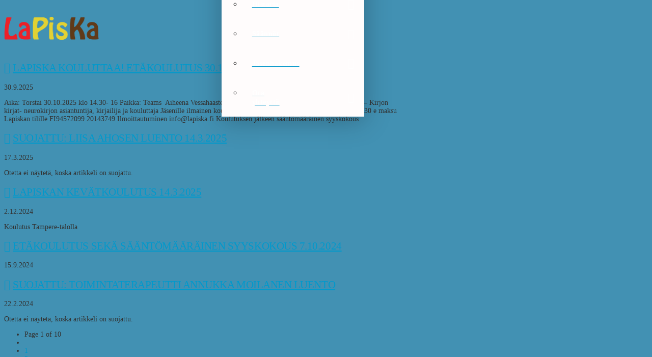

--- FILE ---
content_type: text/html; charset=UTF-8
request_url: https://lapiska.fi/ajankohtaiset/
body_size: 15022
content:
<!DOCTYPE html>

<html class="no-js" lang="fi">

<head>
	<!-- Google Tag Manager -->
<script>(function(w,d,s,l,i){w[l]=w[l]||[];w[l].push({'gtm.start':
new Date().getTime(),event:'gtm.js'});var f=d.getElementsByTagName(s)[0],
j=d.createElement(s),dl=l!='dataLayer'?'&l='+l:'';j.async=true;j.src=
'https://www.googletagmanager.com/gtm.js?id='+i+dl;f.parentNode.insertBefore(j,f);
})(window,document,'script','dataLayer','GTM-PGR6Q7L');</script>
<!-- End Google Tag Manager -->
  
<meta charset="UTF-8">
<meta name="viewport" content="width=device-width, initial-scale=1.0">
<link rel="pingback" href="https://lapiska.fi/xmlrpc.php">
<title>Blogista löydät viimeisimmät artikkelit | LaPisKa</title>
	<style>img:is([sizes="auto" i], [sizes^="auto," i]) { contain-intrinsic-size: 3000px 1500px }</style>
	
<!-- The SEO Framework tehnyt Sybre Waaijer -->
<link rel="canonical" href="https://lapiska.fi/ajankohtaiset/" />
<link rel="next" href="https://lapiska.fi/ajankohtaiset/page/2/" />
<meta name="description" content="Uusimmat artikkelit: LaPisKa…" />
<meta property="og:type" content="website" />
<meta property="og:locale" content="fi_FI" />
<meta property="og:site_name" content="LaPisKa" />
<meta property="og:title" content="Blogista löydät viimeisimmät artikkelit | LaPisKa" />
<meta property="og:description" content="Uusimmat artikkelit: LaPisKa…" />
<meta property="og:url" content="https://lapiska.fi/ajankohtaiset/" />
<meta property="og:image" content="https://lapiska.fi/wp-content/uploads/2022/03/kuva.png" />
<meta property="og:image:width" content="94" />
<meta property="og:image:height" content="164" />
<meta name="twitter:card" content="summary_large_image" />
<meta name="twitter:title" content="Blogista löydät viimeisimmät artikkelit | LaPisKa" />
<meta name="twitter:description" content="Uusimmat artikkelit: LaPisKa…" />
<meta name="twitter:image" content="https://lapiska.fi/wp-content/uploads/2022/03/kuva.png" />
<script type="application/ld+json">{"@context":"https://schema.org","@graph":[{"@type":"WebSite","@id":"https://lapiska.fi/#/schema/WebSite","url":"https://lapiska.fi/","name":"LaPisKa","description":"Lasten rakon ja suolen toimintahäiriöiden hoitajat ry","inLanguage":"fi","potentialAction":{"@type":"SearchAction","target":{"@type":"EntryPoint","urlTemplate":"https://lapiska.fi/search/{search_term_string}/"},"query-input":"required name=search_term_string"},"publisher":{"@type":"Organization","@id":"https://lapiska.fi/#/schema/Organization","name":"LaPisKa","url":"https://lapiska.fi/","logo":{"@type":"ImageObject","url":"https://lapiska.fi/wp-content/uploads/2022/03/kuva.png","contentUrl":"https://lapiska.fi/wp-content/uploads/2022/03/kuva.png","width":94,"height":164}}},{"@type":"CollectionPage","@id":"https://lapiska.fi/ajankohtaiset/","url":"https://lapiska.fi/ajankohtaiset/","name":"Blogista löydät viimeisimmät artikkelit | LaPisKa","description":"Uusimmat artikkelit: LaPisKa…","inLanguage":"fi","isPartOf":{"@id":"https://lapiska.fi/#/schema/WebSite"},"breadcrumb":{"@type":"BreadcrumbList","@id":"https://lapiska.fi/#/schema/BreadcrumbList","itemListElement":[{"@type":"ListItem","position":1,"item":"https://lapiska.fi/","name":"LaPisKa"},{"@type":"ListItem","position":2,"name":"Blogista löydät viimeisimmät artikkelit"}]},"potentialAction":{"@type":"ReadAction","target":"https://lapiska.fi/ajankohtaiset/"}}]}</script>
<!-- / The SEO Framework tehnyt Sybre Waaijer | 54.58ms meta | 5.83ms boot -->

<link rel='dns-prefetch' href='//static.addtoany.com' />
<link rel='dns-prefetch' href='//www.googletagmanager.com' />
<link rel="alternate" type="application/rss+xml" title="LaPisKa &raquo; syöte" href="https://lapiska.fi/feed/" />
<link rel="alternate" type="application/rss+xml" title="LaPisKa &raquo; kommenttien syöte" href="https://lapiska.fi/comments/feed/" />
<meta property="og:site_name" content="LaPisKa"><meta property="og:title" content="LaPisKa kouluttaa! Etäkoulutus 30.10.2025"><meta property="og:description" content="Lasten rakon ja suolen toimintah&auml;iri&ouml;iden hoitajat ry"><meta property="og:image" content=""><meta property="og:url" content="https://lapiska.fi/lapiska-kouluttaa-etakoulutus-30-10-2025/"><meta property="og:type" content="website"><script type="text/javascript">
/* <![CDATA[ */
window._wpemojiSettings = {"baseUrl":"https:\/\/s.w.org\/images\/core\/emoji\/15.0.3\/72x72\/","ext":".png","svgUrl":"https:\/\/s.w.org\/images\/core\/emoji\/15.0.3\/svg\/","svgExt":".svg","source":{"concatemoji":"https:\/\/lapiska.fi\/wp-includes\/js\/wp-emoji-release.min.js?ver=0e92f7b5831aaa24a2c85a3d9d1aa3af"}};
/*! This file is auto-generated */
!function(i,n){var o,s,e;function c(e){try{var t={supportTests:e,timestamp:(new Date).valueOf()};sessionStorage.setItem(o,JSON.stringify(t))}catch(e){}}function p(e,t,n){e.clearRect(0,0,e.canvas.width,e.canvas.height),e.fillText(t,0,0);var t=new Uint32Array(e.getImageData(0,0,e.canvas.width,e.canvas.height).data),r=(e.clearRect(0,0,e.canvas.width,e.canvas.height),e.fillText(n,0,0),new Uint32Array(e.getImageData(0,0,e.canvas.width,e.canvas.height).data));return t.every(function(e,t){return e===r[t]})}function u(e,t,n){switch(t){case"flag":return n(e,"\ud83c\udff3\ufe0f\u200d\u26a7\ufe0f","\ud83c\udff3\ufe0f\u200b\u26a7\ufe0f")?!1:!n(e,"\ud83c\uddfa\ud83c\uddf3","\ud83c\uddfa\u200b\ud83c\uddf3")&&!n(e,"\ud83c\udff4\udb40\udc67\udb40\udc62\udb40\udc65\udb40\udc6e\udb40\udc67\udb40\udc7f","\ud83c\udff4\u200b\udb40\udc67\u200b\udb40\udc62\u200b\udb40\udc65\u200b\udb40\udc6e\u200b\udb40\udc67\u200b\udb40\udc7f");case"emoji":return!n(e,"\ud83d\udc26\u200d\u2b1b","\ud83d\udc26\u200b\u2b1b")}return!1}function f(e,t,n){var r="undefined"!=typeof WorkerGlobalScope&&self instanceof WorkerGlobalScope?new OffscreenCanvas(300,150):i.createElement("canvas"),a=r.getContext("2d",{willReadFrequently:!0}),o=(a.textBaseline="top",a.font="600 32px Arial",{});return e.forEach(function(e){o[e]=t(a,e,n)}),o}function t(e){var t=i.createElement("script");t.src=e,t.defer=!0,i.head.appendChild(t)}"undefined"!=typeof Promise&&(o="wpEmojiSettingsSupports",s=["flag","emoji"],n.supports={everything:!0,everythingExceptFlag:!0},e=new Promise(function(e){i.addEventListener("DOMContentLoaded",e,{once:!0})}),new Promise(function(t){var n=function(){try{var e=JSON.parse(sessionStorage.getItem(o));if("object"==typeof e&&"number"==typeof e.timestamp&&(new Date).valueOf()<e.timestamp+604800&&"object"==typeof e.supportTests)return e.supportTests}catch(e){}return null}();if(!n){if("undefined"!=typeof Worker&&"undefined"!=typeof OffscreenCanvas&&"undefined"!=typeof URL&&URL.createObjectURL&&"undefined"!=typeof Blob)try{var e="postMessage("+f.toString()+"("+[JSON.stringify(s),u.toString(),p.toString()].join(",")+"));",r=new Blob([e],{type:"text/javascript"}),a=new Worker(URL.createObjectURL(r),{name:"wpTestEmojiSupports"});return void(a.onmessage=function(e){c(n=e.data),a.terminate(),t(n)})}catch(e){}c(n=f(s,u,p))}t(n)}).then(function(e){for(var t in e)n.supports[t]=e[t],n.supports.everything=n.supports.everything&&n.supports[t],"flag"!==t&&(n.supports.everythingExceptFlag=n.supports.everythingExceptFlag&&n.supports[t]);n.supports.everythingExceptFlag=n.supports.everythingExceptFlag&&!n.supports.flag,n.DOMReady=!1,n.readyCallback=function(){n.DOMReady=!0}}).then(function(){return e}).then(function(){var e;n.supports.everything||(n.readyCallback(),(e=n.source||{}).concatemoji?t(e.concatemoji):e.wpemoji&&e.twemoji&&(t(e.twemoji),t(e.wpemoji)))}))}((window,document),window._wpemojiSettings);
/* ]]> */
</script>
<style id='wp-emoji-styles-inline-css' type='text/css'>

	img.wp-smiley, img.emoji {
		display: inline !important;
		border: none !important;
		box-shadow: none !important;
		height: 1em !important;
		width: 1em !important;
		margin: 0 0.07em !important;
		vertical-align: -0.1em !important;
		background: none !important;
		padding: 0 !important;
	}
</style>
<link rel='stylesheet' id='wp-block-library-css' href='https://lapiska.fi/wp-includes/css/dist/block-library/style.min.css?ver=0e92f7b5831aaa24a2c85a3d9d1aa3af' type='text/css' media='all' />
<style id='wp-block-library-theme-inline-css' type='text/css'>
.wp-block-audio :where(figcaption){color:#555;font-size:13px;text-align:center}.is-dark-theme .wp-block-audio :where(figcaption){color:#ffffffa6}.wp-block-audio{margin:0 0 1em}.wp-block-code{border:1px solid #ccc;border-radius:4px;font-family:Menlo,Consolas,monaco,monospace;padding:.8em 1em}.wp-block-embed :where(figcaption){color:#555;font-size:13px;text-align:center}.is-dark-theme .wp-block-embed :where(figcaption){color:#ffffffa6}.wp-block-embed{margin:0 0 1em}.blocks-gallery-caption{color:#555;font-size:13px;text-align:center}.is-dark-theme .blocks-gallery-caption{color:#ffffffa6}:root :where(.wp-block-image figcaption){color:#555;font-size:13px;text-align:center}.is-dark-theme :root :where(.wp-block-image figcaption){color:#ffffffa6}.wp-block-image{margin:0 0 1em}.wp-block-pullquote{border-bottom:4px solid;border-top:4px solid;color:currentColor;margin-bottom:1.75em}.wp-block-pullquote cite,.wp-block-pullquote footer,.wp-block-pullquote__citation{color:currentColor;font-size:.8125em;font-style:normal;text-transform:uppercase}.wp-block-quote{border-left:.25em solid;margin:0 0 1.75em;padding-left:1em}.wp-block-quote cite,.wp-block-quote footer{color:currentColor;font-size:.8125em;font-style:normal;position:relative}.wp-block-quote:where(.has-text-align-right){border-left:none;border-right:.25em solid;padding-left:0;padding-right:1em}.wp-block-quote:where(.has-text-align-center){border:none;padding-left:0}.wp-block-quote.is-large,.wp-block-quote.is-style-large,.wp-block-quote:where(.is-style-plain){border:none}.wp-block-search .wp-block-search__label{font-weight:700}.wp-block-search__button{border:1px solid #ccc;padding:.375em .625em}:where(.wp-block-group.has-background){padding:1.25em 2.375em}.wp-block-separator.has-css-opacity{opacity:.4}.wp-block-separator{border:none;border-bottom:2px solid;margin-left:auto;margin-right:auto}.wp-block-separator.has-alpha-channel-opacity{opacity:1}.wp-block-separator:not(.is-style-wide):not(.is-style-dots){width:100px}.wp-block-separator.has-background:not(.is-style-dots){border-bottom:none;height:1px}.wp-block-separator.has-background:not(.is-style-wide):not(.is-style-dots){height:2px}.wp-block-table{margin:0 0 1em}.wp-block-table td,.wp-block-table th{word-break:normal}.wp-block-table :where(figcaption){color:#555;font-size:13px;text-align:center}.is-dark-theme .wp-block-table :where(figcaption){color:#ffffffa6}.wp-block-video :where(figcaption){color:#555;font-size:13px;text-align:center}.is-dark-theme .wp-block-video :where(figcaption){color:#ffffffa6}.wp-block-video{margin:0 0 1em}:root :where(.wp-block-template-part.has-background){margin-bottom:0;margin-top:0;padding:1.25em 2.375em}
</style>
<style id='classic-theme-styles-inline-css' type='text/css'>
/*! This file is auto-generated */
.wp-block-button__link{color:#fff;background-color:#32373c;border-radius:9999px;box-shadow:none;text-decoration:none;padding:calc(.667em + 2px) calc(1.333em + 2px);font-size:1.125em}.wp-block-file__button{background:#32373c;color:#fff;text-decoration:none}
</style>
<style id='global-styles-inline-css' type='text/css'>
:root{--wp--preset--aspect-ratio--square: 1;--wp--preset--aspect-ratio--4-3: 4/3;--wp--preset--aspect-ratio--3-4: 3/4;--wp--preset--aspect-ratio--3-2: 3/2;--wp--preset--aspect-ratio--2-3: 2/3;--wp--preset--aspect-ratio--16-9: 16/9;--wp--preset--aspect-ratio--9-16: 9/16;--wp--preset--color--black: #000000;--wp--preset--color--cyan-bluish-gray: #abb8c3;--wp--preset--color--white: #ffffff;--wp--preset--color--pale-pink: #f78da7;--wp--preset--color--vivid-red: #cf2e2e;--wp--preset--color--luminous-vivid-orange: #ff6900;--wp--preset--color--luminous-vivid-amber: #fcb900;--wp--preset--color--light-green-cyan: #7bdcb5;--wp--preset--color--vivid-green-cyan: #00d084;--wp--preset--color--pale-cyan-blue: #8ed1fc;--wp--preset--color--vivid-cyan-blue: #0693e3;--wp--preset--color--vivid-purple: #9b51e0;--wp--preset--gradient--vivid-cyan-blue-to-vivid-purple: linear-gradient(135deg,rgba(6,147,227,1) 0%,rgb(155,81,224) 100%);--wp--preset--gradient--light-green-cyan-to-vivid-green-cyan: linear-gradient(135deg,rgb(122,220,180) 0%,rgb(0,208,130) 100%);--wp--preset--gradient--luminous-vivid-amber-to-luminous-vivid-orange: linear-gradient(135deg,rgba(252,185,0,1) 0%,rgba(255,105,0,1) 100%);--wp--preset--gradient--luminous-vivid-orange-to-vivid-red: linear-gradient(135deg,rgba(255,105,0,1) 0%,rgb(207,46,46) 100%);--wp--preset--gradient--very-light-gray-to-cyan-bluish-gray: linear-gradient(135deg,rgb(238,238,238) 0%,rgb(169,184,195) 100%);--wp--preset--gradient--cool-to-warm-spectrum: linear-gradient(135deg,rgb(74,234,220) 0%,rgb(151,120,209) 20%,rgb(207,42,186) 40%,rgb(238,44,130) 60%,rgb(251,105,98) 80%,rgb(254,248,76) 100%);--wp--preset--gradient--blush-light-purple: linear-gradient(135deg,rgb(255,206,236) 0%,rgb(152,150,240) 100%);--wp--preset--gradient--blush-bordeaux: linear-gradient(135deg,rgb(254,205,165) 0%,rgb(254,45,45) 50%,rgb(107,0,62) 100%);--wp--preset--gradient--luminous-dusk: linear-gradient(135deg,rgb(255,203,112) 0%,rgb(199,81,192) 50%,rgb(65,88,208) 100%);--wp--preset--gradient--pale-ocean: linear-gradient(135deg,rgb(255,245,203) 0%,rgb(182,227,212) 50%,rgb(51,167,181) 100%);--wp--preset--gradient--electric-grass: linear-gradient(135deg,rgb(202,248,128) 0%,rgb(113,206,126) 100%);--wp--preset--gradient--midnight: linear-gradient(135deg,rgb(2,3,129) 0%,rgb(40,116,252) 100%);--wp--preset--font-size--small: 13px;--wp--preset--font-size--medium: 20px;--wp--preset--font-size--large: 36px;--wp--preset--font-size--x-large: 42px;--wp--preset--spacing--20: 0.44rem;--wp--preset--spacing--30: 0.67rem;--wp--preset--spacing--40: 1rem;--wp--preset--spacing--50: 1.5rem;--wp--preset--spacing--60: 2.25rem;--wp--preset--spacing--70: 3.38rem;--wp--preset--spacing--80: 5.06rem;--wp--preset--shadow--natural: 6px 6px 9px rgba(0, 0, 0, 0.2);--wp--preset--shadow--deep: 12px 12px 50px rgba(0, 0, 0, 0.4);--wp--preset--shadow--sharp: 6px 6px 0px rgba(0, 0, 0, 0.2);--wp--preset--shadow--outlined: 6px 6px 0px -3px rgba(255, 255, 255, 1), 6px 6px rgba(0, 0, 0, 1);--wp--preset--shadow--crisp: 6px 6px 0px rgba(0, 0, 0, 1);}:where(.is-layout-flex){gap: 0.5em;}:where(.is-layout-grid){gap: 0.5em;}body .is-layout-flex{display: flex;}.is-layout-flex{flex-wrap: wrap;align-items: center;}.is-layout-flex > :is(*, div){margin: 0;}body .is-layout-grid{display: grid;}.is-layout-grid > :is(*, div){margin: 0;}:where(.wp-block-columns.is-layout-flex){gap: 2em;}:where(.wp-block-columns.is-layout-grid){gap: 2em;}:where(.wp-block-post-template.is-layout-flex){gap: 1.25em;}:where(.wp-block-post-template.is-layout-grid){gap: 1.25em;}.has-black-color{color: var(--wp--preset--color--black) !important;}.has-cyan-bluish-gray-color{color: var(--wp--preset--color--cyan-bluish-gray) !important;}.has-white-color{color: var(--wp--preset--color--white) !important;}.has-pale-pink-color{color: var(--wp--preset--color--pale-pink) !important;}.has-vivid-red-color{color: var(--wp--preset--color--vivid-red) !important;}.has-luminous-vivid-orange-color{color: var(--wp--preset--color--luminous-vivid-orange) !important;}.has-luminous-vivid-amber-color{color: var(--wp--preset--color--luminous-vivid-amber) !important;}.has-light-green-cyan-color{color: var(--wp--preset--color--light-green-cyan) !important;}.has-vivid-green-cyan-color{color: var(--wp--preset--color--vivid-green-cyan) !important;}.has-pale-cyan-blue-color{color: var(--wp--preset--color--pale-cyan-blue) !important;}.has-vivid-cyan-blue-color{color: var(--wp--preset--color--vivid-cyan-blue) !important;}.has-vivid-purple-color{color: var(--wp--preset--color--vivid-purple) !important;}.has-black-background-color{background-color: var(--wp--preset--color--black) !important;}.has-cyan-bluish-gray-background-color{background-color: var(--wp--preset--color--cyan-bluish-gray) !important;}.has-white-background-color{background-color: var(--wp--preset--color--white) !important;}.has-pale-pink-background-color{background-color: var(--wp--preset--color--pale-pink) !important;}.has-vivid-red-background-color{background-color: var(--wp--preset--color--vivid-red) !important;}.has-luminous-vivid-orange-background-color{background-color: var(--wp--preset--color--luminous-vivid-orange) !important;}.has-luminous-vivid-amber-background-color{background-color: var(--wp--preset--color--luminous-vivid-amber) !important;}.has-light-green-cyan-background-color{background-color: var(--wp--preset--color--light-green-cyan) !important;}.has-vivid-green-cyan-background-color{background-color: var(--wp--preset--color--vivid-green-cyan) !important;}.has-pale-cyan-blue-background-color{background-color: var(--wp--preset--color--pale-cyan-blue) !important;}.has-vivid-cyan-blue-background-color{background-color: var(--wp--preset--color--vivid-cyan-blue) !important;}.has-vivid-purple-background-color{background-color: var(--wp--preset--color--vivid-purple) !important;}.has-black-border-color{border-color: var(--wp--preset--color--black) !important;}.has-cyan-bluish-gray-border-color{border-color: var(--wp--preset--color--cyan-bluish-gray) !important;}.has-white-border-color{border-color: var(--wp--preset--color--white) !important;}.has-pale-pink-border-color{border-color: var(--wp--preset--color--pale-pink) !important;}.has-vivid-red-border-color{border-color: var(--wp--preset--color--vivid-red) !important;}.has-luminous-vivid-orange-border-color{border-color: var(--wp--preset--color--luminous-vivid-orange) !important;}.has-luminous-vivid-amber-border-color{border-color: var(--wp--preset--color--luminous-vivid-amber) !important;}.has-light-green-cyan-border-color{border-color: var(--wp--preset--color--light-green-cyan) !important;}.has-vivid-green-cyan-border-color{border-color: var(--wp--preset--color--vivid-green-cyan) !important;}.has-pale-cyan-blue-border-color{border-color: var(--wp--preset--color--pale-cyan-blue) !important;}.has-vivid-cyan-blue-border-color{border-color: var(--wp--preset--color--vivid-cyan-blue) !important;}.has-vivid-purple-border-color{border-color: var(--wp--preset--color--vivid-purple) !important;}.has-vivid-cyan-blue-to-vivid-purple-gradient-background{background: var(--wp--preset--gradient--vivid-cyan-blue-to-vivid-purple) !important;}.has-light-green-cyan-to-vivid-green-cyan-gradient-background{background: var(--wp--preset--gradient--light-green-cyan-to-vivid-green-cyan) !important;}.has-luminous-vivid-amber-to-luminous-vivid-orange-gradient-background{background: var(--wp--preset--gradient--luminous-vivid-amber-to-luminous-vivid-orange) !important;}.has-luminous-vivid-orange-to-vivid-red-gradient-background{background: var(--wp--preset--gradient--luminous-vivid-orange-to-vivid-red) !important;}.has-very-light-gray-to-cyan-bluish-gray-gradient-background{background: var(--wp--preset--gradient--very-light-gray-to-cyan-bluish-gray) !important;}.has-cool-to-warm-spectrum-gradient-background{background: var(--wp--preset--gradient--cool-to-warm-spectrum) !important;}.has-blush-light-purple-gradient-background{background: var(--wp--preset--gradient--blush-light-purple) !important;}.has-blush-bordeaux-gradient-background{background: var(--wp--preset--gradient--blush-bordeaux) !important;}.has-luminous-dusk-gradient-background{background: var(--wp--preset--gradient--luminous-dusk) !important;}.has-pale-ocean-gradient-background{background: var(--wp--preset--gradient--pale-ocean) !important;}.has-electric-grass-gradient-background{background: var(--wp--preset--gradient--electric-grass) !important;}.has-midnight-gradient-background{background: var(--wp--preset--gradient--midnight) !important;}.has-small-font-size{font-size: var(--wp--preset--font-size--small) !important;}.has-medium-font-size{font-size: var(--wp--preset--font-size--medium) !important;}.has-large-font-size{font-size: var(--wp--preset--font-size--large) !important;}.has-x-large-font-size{font-size: var(--wp--preset--font-size--x-large) !important;}
:where(.wp-block-post-template.is-layout-flex){gap: 1.25em;}:where(.wp-block-post-template.is-layout-grid){gap: 1.25em;}
:where(.wp-block-columns.is-layout-flex){gap: 2em;}:where(.wp-block-columns.is-layout-grid){gap: 2em;}
:root :where(.wp-block-pullquote){font-size: 1.5em;line-height: 1.6;}
</style>
<link rel='stylesheet' id='essential_addons_cs-swiper-css' href='https://lapiska.fi/wp-content/plugins/essential-addons-cs/assets/swiper/swiper.min.css' type='text/css' media='all' />
<link rel='stylesheet' id='essential_addons_cs-lightbox-css-css' href='https://lapiska.fi/wp-content/plugins/essential-addons-cs/assets/lightbox/lity.min.css' type='text/css' media='all' />
<link rel='stylesheet' id='essential_addons_cs-styles-css' href='https://lapiska.fi/wp-content/plugins/essential-addons-cs/assets/styles/essential-addons-cs.css' type='text/css' media='all' />
<link rel='stylesheet' id='x-stack-css' href='https://lapiska.fi/wp-content/themes/pro/framework/dist/css/site/stacks/icon.css?ver=6.7.11' type='text/css' media='all' />
<link rel='stylesheet' id='x-bbpress-css' href='https://lapiska.fi/wp-content/themes/pro/framework/dist/css/site/bbpress/icon.css?ver=6.7.11' type='text/css' media='all' />
<link rel='stylesheet' id='x-child-css' href='https://lapiska.fi/wp-content/themes/pro-child/style.css?ver=6.7.11' type='text/css' media='all' />
<link rel='stylesheet' id='addtoany-css' href='https://lapiska.fi/wp-content/plugins/add-to-any/addtoany.min.css?ver=1.16' type='text/css' media='all' />
<style id='cs-inline-css' type='text/css'>
@media (min-width:1200px){.x-hide-xl{display:none !important;}}@media (min-width:979px) and (max-width:1199px){.x-hide-lg{display:none !important;}}@media (min-width:767px) and (max-width:978px){.x-hide-md{display:none !important;}}@media (min-width:480px) and (max-width:766px){.x-hide-sm{display:none !important;}}@media (max-width:479px){.x-hide-xs{display:none !important;}} a,h1 a:hover,h2 a:hover,h3 a:hover,h4 a:hover,h5 a:hover,h6 a:hover,#respond .required,.x-pagination a:hover,.x-pagination span.current,.woocommerce-pagination a:hover,.woocommerce-pagination span[aria-current],.widget_tag_cloud .tagcloud a:hover,.widget_product_tag_cloud .tagcloud a:hover,.x-scroll-top:hover,.x-comment-author a:hover,.mejs-button button:hover{color:rgb(0,150,201);}a:hover{color:rgb(0,58,78);}a.x-img-thumbnail:hover,textarea:focus,input[type="text"]:focus,input[type="password"]:focus,input[type="datetime"]:focus,input[type="datetime-local"]:focus,input[type="date"]:focus,input[type="month"]:focus,input[type="time"]:focus,input[type="week"]:focus,input[type="number"]:focus,input[type="email"]:focus,input[type="url"]:focus,input[type="search"]:focus,input[type="tel"]:focus,input[type="color"]:focus,.uneditable-input:focus,.x-pagination a:hover,.x-pagination span.current,.woocommerce-pagination a:hover,.woocommerce-pagination span[aria-current],.widget_tag_cloud .tagcloud a:hover,.widget_product_tag_cloud .tagcloud a:hover,.x-scroll-top:hover{border-color:rgb(0,150,201);}.flex-direction-nav a,.flex-control-nav a:hover,.flex-control-nav a.flex-active,.x-dropcap,.x-skill-bar .bar,.x-pricing-column.featured h2,.x-portfolio-filters,.x-entry-share .x-share:hover,.widget_price_filter .ui-slider .ui-slider-range,.mejs-time-current{background-color:rgb(0,150,201);}.x-portfolio-filters:hover{background-color:rgb(0,58,78);}.format-image .entry-wrap{color:#deeaed !important;background-color:#27ae60 !important;}.format-image a:not(.x-btn):not(.meta-comments),.format-image h1,.format-image h2,.format-image h3,.format-image h4,.format-image h5,.format-image h6,.format-image .entry-title,.format-image .entry-title a,.format-image .entry-title a:hover,.format-image .p-meta,.format-image blockquote,.format-image .x-cite{color:#deeaed;}.format-image .meta-comments{border:0;color:#27ae60;background-color:#deeaed;}.format-image .entry-content a:not(.x-btn):not(.x-img-thumbnail){border-bottom:1px dotted;}.format-image .entry-content a:hover:not(.x-btn):not(.x-img-thumbnail){opacity:0.65;filter:alpha(opacity=65);}.format-image .entry-content a.x-img-thumbnail{border-color:#fff;}.format-image blockquote,.format-image .x-toc,.format-image .entry-content a.x-img-thumbnail:hover{border-color:#deeaed;}.format-gallery .entry-wrap{color:#d0e7f7 !important;background-color:#2980b9 !important;}.format-gallery a:not(.x-btn):not(.meta-comments),.format-gallery h1,.format-gallery h2,.format-gallery h3,.format-gallery h4,.format-gallery h5,.format-gallery h6,.format-gallery .entry-title,.format-gallery .entry-title a,.format-gallery .entry-title a:hover,.format-gallery .p-meta,.format-gallery blockquote,.format-gallery .x-cite{color:#d0e7f7;}.format-gallery .meta-comments{border:0;color:#2980b9;background-color:#d0e7f7;}.format-gallery .entry-content a:not(.x-btn):not(.x-img-thumbnail){border-bottom:1px dotted;}.format-gallery .entry-content a:hover:not(.x-btn):not(.x-img-thumbnail){opacity:0.65;filter:alpha(opacity=65);}.format-gallery .entry-content a.x-img-thumbnail{border-color:#fff;}.format-gallery blockquote,.format-gallery .x-toc,.format-gallery .entry-content a.x-img-thumbnail:hover{border-color:#d0e7f7;}.format-video .entry-wrap{color:#e9daef !important;background-color:#8e44ad !important;}.format-video a:not(.x-btn):not(.meta-comments),.format-video h1,.format-video h2,.format-video h3,.format-video h4,.format-video h5,.format-video h6,.format-video .entry-title,.format-video .entry-title a,.format-video .entry-title a:hover,.format-video .p-meta,.format-video blockquote,.format-video .x-cite{color:#e9daef;}.format-video .meta-comments{border:0;color:#8e44ad;background-color:#e9daef;}.format-video .entry-content a:not(.x-btn):not(.x-img-thumbnail){border-bottom:1px dotted;}.format-video .entry-content a:hover:not(.x-btn):not(.x-img-thumbnail){opacity:0.65;filter:alpha(opacity=65);}.format-video .entry-content a.x-img-thumbnail{border-color:#fff;}.format-video blockquote,.format-video .x-toc,.format-video .entry-content a.x-img-thumbnail:hover{border-color:#e9daef;}.format-audio .entry-wrap{color:#cfd4d9 !important;background-color:#2c3e50 !important;}.format-audio a:not(.x-btn):not(.meta-comments),.format-audio h1,.format-audio h2,.format-audio h3,.format-audio h4,.format-audio h5,.format-audio h6,.format-audio .entry-title,.format-audio .entry-title a,.format-audio .entry-title a:hover,.format-audio .p-meta,.format-audio blockquote,.format-audio .x-cite{color:#cfd4d9;}.format-audio .meta-comments{border:0;color:#2c3e50;background-color:#cfd4d9;}.format-audio .entry-content a:not(.x-btn):not(.x-img-thumbnail){border-bottom:1px dotted;}.format-audio .entry-content a:hover:not(.x-btn):not(.x-img-thumbnail){opacity:0.65;filter:alpha(opacity=65);}.format-audio .entry-content a.x-img-thumbnail{border-color:#fff;}.format-audio blockquote,.format-audio .x-toc,.format-audio .entry-content a.x-img-thumbnail:hover{border-color:#cfd4d9;}.format-quote .entry-wrap{color:#fcf2c8 !important;background-color:#f1c40f !important;}.format-quote a:not(.x-btn):not(.meta-comments),.format-quote h1,.format-quote h2,.format-quote h3,.format-quote h4,.format-quote h5,.format-quote h6,.format-quote .entry-title,.format-quote .entry-title a,.format-quote .entry-title a:hover,.format-quote .entry-title-sub,.format-quote .p-meta,.format-quote blockquote,.format-quote .x-cite{color:#fcf2c8;}.format-quote .meta-comments{border:0;color:#f1c40f;background-color:#fcf2c8;}.format-quote .entry-content a:not(.x-btn):not(.x-img-thumbnail){border-bottom:1px dotted;}.format-quote .entry-content a:hover:not(.x-btn):not(.x-img-thumbnail){opacity:0.65;filter:alpha(opacity=65);}.format-quote .entry-content a.x-img-thumbnail{border-color:#fff;}.format-quote blockquote,.format-quote .x-toc,.format-quote .entry-content a.x-img-thumbnail:hover{border-color:#fcf2c8;}.format-link .entry-wrap{color:#f9d0cc !important;background-color:#c0392b !important;}.format-link a:not(.x-btn):not(.meta-comments),.format-link h1,.format-link h2,.format-link h3,.format-link h4,.format-link h5,.format-link h6,.format-link .entry-title,.format-link .entry-title a,.format-link .entry-title a:hover,.format-link .entry-title .entry-external-link:hover,.format-link .p-meta,.format-link blockquote,.format-link .x-cite{color:#f9d0cc;}.format-link .meta-comments{border:0;color:#c0392b;background-color:#f9d0cc;}.format-link .entry-content a:not(.x-btn):not(.x-img-thumbnail){border-bottom:1px dotted;}.format-link .entry-content a:hover:not(.x-btn):not(.x-img-thumbnail){opacity:0.65;filter:alpha(opacity=65);}.format-link .entry-content a.x-img-thumbnail{border-color:#fff;}.format-link blockquote,.format-link .x-toc,.format-link .entry-content a.x-img-thumbnail:hover{border-color:#f9d0cc;}.x-comment-author,.x-comment-time,.comment-form-author label,.comment-form-email label,.comment-form-url label,.comment-form-rating label,.comment-form-comment label{font-family:inherit;}.x-comment-time,.entry-thumb:before,.p-meta{color:rgb(51,51,51);}.entry-title a:hover,.x-comment-author,.x-comment-author a,.comment-form-author label,.comment-form-email label,.comment-form-url label,.comment-form-rating label,.comment-form-comment label,.x-accordion-heading .x-accordion-toggle,.x-nav-tabs > li > a:hover,.x-nav-tabs > .active > a,.x-nav-tabs > .active > a:hover,.mejs-button button{color:#0099cc;}.h-comments-title small,.h-feature-headline span i,.x-portfolio-filters-menu,.mejs-time-loaded{background-color:#0099cc !important;}@media (min-width:1200px){.x-sidebar{width:225px;overflow-y:auto;}body.x-sidebar-content-active,body[class*="page-template-template-blank"].x-sidebar-content-active.x-blank-template-sidebar-active{padding-left:225px;}body.x-content-sidebar-active,body[class*="page-template-template-blank"].x-content-sidebar-active.x-blank-template-sidebar-active{padding-right:225px;}}.x-content-sidebar-active .alignwide,.x-sidebar-content-active .alignwide{width:calc((883.2 / 844.8) * 100%);max-width:calc((883.2 / 844.8) * 100%);margin-left:calc((((883.2 / 844.8) * 100%) - 100%) / -2);}@media (min-width:1200px){.x-content-sidebar-active .alignwide,.x-sidebar-content-active .alignwide{width:auto;max-width:none;margin-left:0;margin-right:0;}}.x-content-sidebar-active .alignfull,.x-sidebar-content-active .alignfull{width:calc((960 / 844.8) * 100%);max-width:calc((960 / 844.8) * 100%);margin-left:calc((((960 / 844.8) * 100%) - 100%) / -2);}@media (min-width:1200px){.x-content-sidebar-active .alignfull,.x-sidebar-content-active .alignfull{width:auto;max-width:none;margin-left:0;margin-right:0;}}.x-full-width-active .alignwide{width:calc((883.2 / 844.8) * 100%);max-width:calc((883.2 / 844.8) * 100%);margin-left:calc((((883.2 / 844.8) * 100%) - 100%) / -2);}.x-full-width-active .alignfull{width:calc((960 / 844.8) * 100%);max-width:calc((960 / 844.8) * 100%);margin-left:calc((((960 / 844.8) * 100%) - 100%) / -2);}html{font-size:14px;}@media (min-width:479px){html{font-size:14px;}}@media (min-width:766px){html{font-size:14px;}}@media (min-width:978px){html{font-size:14px;}}@media (min-width:1199px){html{font-size:14px;}}body{font-style:normal;font-weight:inherit;color:rgb(51,51,51);background:rgba(46,134,171,0.9);}.w-b{font-weight:inherit !important;}h1,h2,h3,h4,h5,h6,.h1,.h2,.h3,.h4,.h5,.h6,.x-text-headline{font-family:inherit;font-style:normal;font-weight:inherit;text-transform:uppercase;}h1,.h1{letter-spacing:-0.016em;}h2,.h2{letter-spacing:-0.022em;}h3,.h3{letter-spacing:-0.027em;}h4,.h4{letter-spacing:-0.036em;}h5,.h5{letter-spacing:-0.042em;}h6,.h6{letter-spacing:-0.063em;}.w-h{font-weight:inherit !important;}.x-container.width{width:88%;}.x-container.max{max-width:960px;}.x-bar-content.x-container.width{flex-basis:88%;}.site,.x-site{width:88%;max-width:960px;}.x-main.full{float:none;clear:both;display:block;width:auto;}@media (max-width:978.98px){.x-main.full,.x-main.left,.x-main.right,.x-sidebar.left,.x-sidebar.right{float:none;display:block;width:auto !important;}}.entry-header,.entry-content{font-size:1rem;}body,input,button,select,textarea{font-family:inherit;}h1,h2,h3,h4,h5,h6,.h1,.h2,.h3,.h4,.h5,.h6,h1 a,h2 a,h3 a,h4 a,h5 a,h6 a,.h1 a,.h2 a,.h3 a,.h4 a,.h5 a,.h6 a,blockquote{color:#0099cc;}.cfc-h-tx{color:#0099cc !important;}.cfc-h-bd{border-color:#0099cc !important;}.cfc-h-bg{background-color:#0099cc !important;}.cfc-b-tx{color:rgb(51,51,51) !important;}.cfc-b-bd{border-color:rgb(51,51,51) !important;}.cfc-b-bg{background-color:rgb(51,51,51) !important;}.x-btn,.button,[type="submit"]{color:#000000;border-color:#d8d8d8;background-color:#ff2a13;border-width:3px;text-transform:uppercase;background-color:transparent;}.x-btn:hover,.button:hover,[type="submit"]:hover{color:#000000;border-color:#0099cc;background-color:#ef2201;border-width:3px;text-transform:uppercase;background-color:transparent;}.x-btn.x-btn-real,.x-btn.x-btn-real:hover{margin-bottom:0.25em;text-shadow:0 0.075em 0.075em rgba(0,0,0,0.65);}.x-btn.x-btn-real{box-shadow:0 0.25em 0 0 #a71000,0 4px 9px rgba(0,0,0,0.75);}.x-btn.x-btn-real:hover{box-shadow:0 0.25em 0 0 #a71000,0 4px 9px rgba(0,0,0,0.75);}.x-btn.x-btn-flat,.x-btn.x-btn-flat:hover{margin-bottom:0;text-shadow:0 0.075em 0.075em rgba(0,0,0,0.65);box-shadow:none;}.x-btn.x-btn-transparent,.x-btn.x-btn-transparent:hover{margin-bottom:0;border-width:3px;text-shadow:none;text-transform:uppercase;background-color:transparent;box-shadow:none;}.x-context-title{font-weight:inherit;}.bbp-forum-title,.bbp-topic-permalink,.x-bbp-general-form legend{font-weight:inherit;color:#0099cc;}.x-bbp-item-info-header .x-item-info-permalink,.bbp-body .bbp-forum-freshness a,.bbp-body .bbp-topic-freshness a{color:rgb(51,51,51);}.x-bbp-item-info-content .x-bbp-item-info-author .bbp-author-name{color:#0099cc;}.bbp-forum-title:hover,.bbp-topic-permalink:hover,.x-bbp-item-info-header .x-item-info-permalink:hover,.bbp-reply-header .bbp-admin-links a:hover,.x-bbp-item-info-content .x-bbp-item-info-author .bbp-author-name:hover,.bbp-body .bbp-forum-freshness a:hover,.bbp-body .bbp-topic-freshness a:hover,#bbp-user-navigation > ul > li a:hover,#bbp-user-navigation > ul > li.current a{color:rgb(0,150,201);}.x-btn-bbp,.bbp-topic-tags a,.bbp-row-actions a,.x-bbp-header .actions a,.bbp-submit-wrapper button[type="submit"],.bbpress .bbp-form .quicktags-toolbar input.button.button-small{background-color:rgb(0,150,201);}.x-btn-bbp:hover,.bbp-topic-tags a:hover,.bbp-row-actions a:hover,.x-bbp-header .actions a:hover,.bbp-submit-wrapper button[type="submit"]:hover,.bbpress .bbp-form .quicktags-toolbar input.button.button-small:hover{background-color:rgb(0,58,78);}.bg .mejs-container,.x-video .mejs-container{position:unset !important;} @font-face{font-family:'FontAwesomePro';font-style:normal;font-weight:900;font-display:block;src:url('https://lapiska.fi/wp-content/themes/pro/cornerstone/assets/fonts/fa-solid-900.woff2?ver=6.7.2') format('woff2'),url('https://lapiska.fi/wp-content/themes/pro/cornerstone/assets/fonts/fa-solid-900.ttf?ver=6.7.2') format('truetype');}[data-x-fa-pro-icon]{font-family:"FontAwesomePro" !important;}[data-x-fa-pro-icon]:before{content:attr(data-x-fa-pro-icon);}[data-x-icon],[data-x-icon-o],[data-x-icon-l],[data-x-icon-s],[data-x-icon-b],[data-x-icon-sr],[data-x-icon-ss],[data-x-icon-sl],[data-x-fa-pro-icon],[class*="cs-fa-"]{display:inline-flex;font-style:normal;font-weight:400;text-decoration:inherit;text-rendering:auto;-webkit-font-smoothing:antialiased;-moz-osx-font-smoothing:grayscale;}[data-x-icon].left,[data-x-icon-o].left,[data-x-icon-l].left,[data-x-icon-s].left,[data-x-icon-b].left,[data-x-icon-sr].left,[data-x-icon-ss].left,[data-x-icon-sl].left,[data-x-fa-pro-icon].left,[class*="cs-fa-"].left{margin-right:0.5em;}[data-x-icon].right,[data-x-icon-o].right,[data-x-icon-l].right,[data-x-icon-s].right,[data-x-icon-b].right,[data-x-icon-sr].right,[data-x-icon-ss].right,[data-x-icon-sl].right,[data-x-fa-pro-icon].right,[class*="cs-fa-"].right{margin-left:0.5em;}[data-x-icon]:before,[data-x-icon-o]:before,[data-x-icon-l]:before,[data-x-icon-s]:before,[data-x-icon-b]:before,[data-x-icon-sr]:before,[data-x-icon-ss]:before,[data-x-icon-sl]:before,[data-x-fa-pro-icon]:before,[class*="cs-fa-"]:before{line-height:1;}@font-face{font-family:'FontAwesome';font-style:normal;font-weight:900;font-display:block;src:url('https://lapiska.fi/wp-content/themes/pro/cornerstone/assets/fonts/fa-solid-900.woff2?ver=6.7.2') format('woff2'),url('https://lapiska.fi/wp-content/themes/pro/cornerstone/assets/fonts/fa-solid-900.ttf?ver=6.7.2') format('truetype');}[data-x-icon],[data-x-icon-s],[data-x-icon][class*="cs-fa-"]{font-family:"FontAwesome" !important;font-weight:900;}[data-x-icon]:before,[data-x-icon][class*="cs-fa-"]:before{content:attr(data-x-icon);}[data-x-icon-s]:before{content:attr(data-x-icon-s);}@font-face{font-family:'FontAwesomeRegular';font-style:normal;font-weight:400;font-display:block;src:url('https://lapiska.fi/wp-content/themes/pro/cornerstone/assets/fonts/fa-regular-400.woff2?ver=6.7.2') format('woff2'),url('https://lapiska.fi/wp-content/themes/pro/cornerstone/assets/fonts/fa-regular-400.ttf?ver=6.7.2') format('truetype');}@font-face{font-family:'FontAwesomePro';font-style:normal;font-weight:400;font-display:block;src:url('https://lapiska.fi/wp-content/themes/pro/cornerstone/assets/fonts/fa-regular-400.woff2?ver=6.7.2') format('woff2'),url('https://lapiska.fi/wp-content/themes/pro/cornerstone/assets/fonts/fa-regular-400.ttf?ver=6.7.2') format('truetype');}[data-x-icon-o]{font-family:"FontAwesomeRegular" !important;}[data-x-icon-o]:before{content:attr(data-x-icon-o);}@font-face{font-family:'FontAwesomeLight';font-style:normal;font-weight:300;font-display:block;src:url('https://lapiska.fi/wp-content/themes/pro/cornerstone/assets/fonts/fa-light-300.woff2?ver=6.7.2') format('woff2'),url('https://lapiska.fi/wp-content/themes/pro/cornerstone/assets/fonts/fa-light-300.ttf?ver=6.7.2') format('truetype');}@font-face{font-family:'FontAwesomePro';font-style:normal;font-weight:300;font-display:block;src:url('https://lapiska.fi/wp-content/themes/pro/cornerstone/assets/fonts/fa-light-300.woff2?ver=6.7.2') format('woff2'),url('https://lapiska.fi/wp-content/themes/pro/cornerstone/assets/fonts/fa-light-300.ttf?ver=6.7.2') format('truetype');}[data-x-icon-l]{font-family:"FontAwesomeLight" !important;font-weight:300;}[data-x-icon-l]:before{content:attr(data-x-icon-l);}@font-face{font-family:'FontAwesomeBrands';font-style:normal;font-weight:normal;font-display:block;src:url('https://lapiska.fi/wp-content/themes/pro/cornerstone/assets/fonts/fa-brands-400.woff2?ver=6.7.2') format('woff2'),url('https://lapiska.fi/wp-content/themes/pro/cornerstone/assets/fonts/fa-brands-400.ttf?ver=6.7.2') format('truetype');}[data-x-icon-b]{font-family:"FontAwesomeBrands" !important;}[data-x-icon-b]:before{content:attr(data-x-icon-b);}.widget.widget_rss li .rsswidget:before{content:"\f35d";padding-right:0.4em;font-family:"FontAwesome";} .mih-0.x-bar{height:6em;border-top-width:0;border-right-width:0;border-bottom-width:0;border-left-width:0;font-size:16px;background-color:rgba(255,252,252,0);z-index:9999;}.mih-0 .x-bar-content{display:flex;flex-direction:row;justify-content:space-between;align-items:center;flex-grow:0;flex-shrink:1;flex-basis:100%;height:6em;max-width:1200px;}.mih-0.x-bar-outer-spacers:after,.mih-0.x-bar-outer-spacers:before{flex-basis:2em;width:2em!important;height:2em;}.mih-0.x-bar-space{font-size:16px;height:6em;}.mih-1.x-bar-container{display:flex;flex-direction:row;justify-content:space-between;align-items:center;flex-grow:1;flex-shrink:0;flex-basis:0%;border-top-width:0;border-right-width:0;border-bottom-width:0;border-left-width:0;font-size:1em;z-index:1;}.mih-2.x-image{font-size:1em;}.mih-3{display:flex;flex-direction:row;justify-content:space-around;align-items:stretch;align-self:stretch;flex-grow:0;flex-shrink:1;flex-basis:auto;}.mih-3 > li,.mih-3 > li > a{flex-grow:0;flex-shrink:1;flex-basis:auto;}.mih-4{font-size:1em;}.mih-5{margin-top:0em;margin-right:-2.25em;margin-bottom:0em;margin-left:-2.25em;}.mih-5 [data-x-toggle-collapse]{transition-duration:300ms;transition-timing-function:cubic-bezier(0.400,0.000,0.200,1.000);}.mih-6 .x-dropdown {width:15em;font-size:16px;border-top-width:0;border-right-width:0;border-bottom-width:0;border-left-width:0;background-color:#fffcfc;box-shadow:0em 0.5em 3em 0em rgba(0,0,0,0.25);transition-duration:500ms,500ms,0s;transition-timing-function:cubic-bezier(0.400,0.000,0.200,1.000);}.mih-6 .x-dropdown:not(.x-active) {transition-delay:0s,0s,500ms;}.mih-7.x-anchor {font-size:1em;}.mih-7.x-anchor .x-anchor-content {display:flex;flex-direction:row;justify-content:center;align-items:center;}.mih-7 > .is-primary {width:100%;}.mih-8.x-anchor {border-top-width:0;border-right-width:0;border-bottom-width:0;border-left-width:0;}.mih-9.x-anchor .x-anchor-text-primary {font-family:inherit;font-style:normal;line-height:1;}.mih-9.x-anchor .x-anchor-sub-indicator {font-size:1.25em;}.mih-a.x-anchor {background-color:rgba(35,181,211,0);}.mih-a.x-anchor .x-anchor-content {padding-top:0.25em;padding-bottom:0.25em;}.mih-a.x-anchor .x-anchor-text {margin-top:5px;margin-right:5px;margin-bottom:5px;margin-left:5px;}.mih-a.x-anchor .x-anchor-text-primary {font-size:0.78em;font-weight:600;letter-spacing:0.35em;margin-right:calc(0.35em * -1);text-align:center;text-transform:uppercase;color:#2e86ab;}.mih-a.x-anchor:hover .x-anchor-text-primary,.mih-a.x-anchor[class*="active"] .x-anchor-text-primary,[data-x-effect-provider*="colors"]:hover .mih-a.x-anchor .x-anchor-text-primary {color:#23b5d3;}.mih-a.x-anchor .x-anchor-sub-indicator {margin-top:5px;margin-right:5px;margin-bottom:5px;margin-left:5px;color:rgba(41,128,185,0.5);}.mih-a > .is-primary {height:2px;color:hsl(204,64%,44%);transform-origin:50% 0%;}.mih-b.x-anchor .x-anchor-content {padding-right:1em;padding-left:1em;}.mih-c.x-anchor {border-top-width:2px;border-right-width:0px;border-bottom-width:0px;border-left-width:0px;border-top-style:solid;border-right-style:none;border-bottom-style:none;border-left-style:none;border-top-color:rgba(255,255,255,0.15);border-right-color:transparent;border-bottom-color:transparent;border-left-color:transparent;background-color:rgb(41,128,185);}.mih-d.x-anchor .x-anchor-content {padding-top:1em;padding-bottom:1em;}.mih-d.x-anchor .x-anchor-text {margin-top:4px;margin-right:auto;margin-bottom:4px;margin-left:4px;}.mih-d.x-anchor .x-anchor-text-primary {font-size:0.875em;font-weight:700;letter-spacing:0.035em;margin-right:calc(0.035em * -1);color:white;}.mih-d.x-anchor .x-anchor-sub-indicator {margin-top:0px;margin-right:4px;margin-bottom:0px;margin-left:auto;color:rgba(255,255,255,0.5);}.mih-d > .is-primary {color:rgba(255,255,255,0.05);transform-origin:0% 50%;}.mih-e.x-anchor .x-anchor-text-secondary {margin-top:0.5em;font-family:inherit;font-size:0.75em;font-style:normal;font-weight:700;line-height:1;letter-spacing:0.035em;margin-right:calc(0.035em * -1);color:rgba(255,255,255,0.5);}.mih-f > .is-primary {height:100%;}.mih-g.x-anchor {width:3.5em;height:3.5em;border-top-left-radius:1em;border-top-right-radius:1em;border-bottom-right-radius:1em;border-bottom-left-radius:1em;background-color:transparent;}.mih-g.x-anchor .x-anchor-content {padding-top:0.5em;padding-right:0.5em;padding-bottom:0.5em;padding-left:0.5em;}.mih-g.x-anchor .x-graphic {margin-top:5px;margin-right:5px;margin-bottom:5px;margin-left:5px;}.mih-g.x-anchor .x-graphic-icon {font-size:1.75em;color:rgb(41,128,185);}.mih-g.x-anchor:hover .x-graphic-icon,.mih-g.x-anchor[class*="active"] .x-graphic-icon,[data-x-effect-provider*="colors"]:hover .mih-g.x-anchor .x-graphic-icon {color:white;}.mih-g > .is-primary {border-top-left-radius:1em;border-top-right-radius:1em;border-bottom-right-radius:1em;border-bottom-left-radius:1em;color:rgb(41,128,185);transform-origin:50% 50%;}.mih-g > .is-secondary {width:calc(100% - 6px);height:calc(100% - 6px);border-top-left-radius:0.85em;border-top-right-radius:0.85em;border-bottom-right-radius:0.85em;border-bottom-left-radius:0.85em;color:rgba(255,255,255,0.25);transform-origin:50% 50%;}.mih-g:hover > .is-secondary ,[data-x-effect-provider*="particles"]:hover .mih-g > .is-secondary {transition-delay:0.15s;}.mih-h.x-anchor .x-graphic-icon {width:1em;border-top-width:0;border-right-width:0;border-bottom-width:0;border-left-width:0;height:1em;line-height:1em;background-color:transparent;}.mih-i.x-anchor .x-toggle {color:#2980b9;}.mih-i.x-anchor:hover .x-toggle,.mih-i.x-anchor[class*="active"] .x-toggle,[data-x-effect-provider*="colors"]:hover .mih-i.x-anchor .x-toggle {color:white;}.mih-i.x-anchor .x-toggle-more-h,.mih-i.x-anchor .x-toggle-more-v {margin-top:1.75em;margin-right:1.75em;margin-bottom:1.75em;margin-left:1.75em;font-size:0.375em;}.mih-i.x-anchor .x-toggle-more-1 {transform:translate3d(-1.75em,0,0);}.mih-i.x-anchor .x-toggle-more-3 {transform:translate3d(1.75em,0,0);}.mih-j.x-anchor .x-anchor-content {padding-right:2.25em;padding-left:2.25em;}.mih-j.x-anchor .x-graphic {margin-top:4px;margin-right:4px;margin-bottom:4px;margin-left:4px;}.mih-j.x-anchor .x-graphic-icon {font-size:1.25em;color:rgba(255,255,255,0.5);}.mih-k.x-anchor {background-color:rgba(0,0,0,0.25);}.mih-l{font-size:16px;transition-duration:500ms;}.mih-l .x-off-canvas-bg{background-color:rgba(22,37,54,0.95);transition-duration:500ms;transition-timing-function:cubic-bezier(0.400,0.000,0.200,1.000);}.mih-l .x-off-canvas-close{width:calc(1em * 1.5);height:calc(1em * 1.5);font-size:1.5em;color:rgba(255,255,255,0.25);transition-duration:0.3s,500ms,500ms;transition-timing-function:ease-in-out,cubic-bezier(0.400,0.000,0.200,1.000),cubic-bezier(0.400,0.000,0.200,1.000);}.mih-l .x-off-canvas-close:focus,.mih-l .x-off-canvas-close:hover{color:white;}.mih-l .x-off-canvas-content{max-width:400px;padding-top:calc(1.5em * 1.5);padding-right:calc(1.5em * 1.5);padding-bottom:calc(1.5em * 1.5);padding-left:calc(1.5em * 1.5);border-top-width:0;border-right-width:0;border-bottom-width:0;border-left-width:0;background-color:rgb(41,128,185);box-shadow:0em 0.5em 3em 0em rgba(0,0,0,0.25);transition-duration:500ms;transition-timing-function:cubic-bezier(0.400,0.000,0.200,1.000);} 
</style>
<script type="text/javascript" src="https://lapiska.fi/wp-includes/js/jquery/jquery.min.js?ver=3.7.1" id="jquery-core-js"></script>
<script type="text/javascript" src="https://lapiska.fi/wp-includes/js/jquery/jquery-migrate.min.js?ver=3.4.1" id="jquery-migrate-js"></script>
<script type="text/javascript" id="addtoany-core-js-before">
/* <![CDATA[ */
window.a2a_config=window.a2a_config||{};a2a_config.callbacks=[];a2a_config.overlays=[];a2a_config.templates={};a2a_localize = {
	Share: "Share",
	Save: "Save",
	Subscribe: "Subscribe",
	Email: "Email",
	Bookmark: "Bookmark",
	ShowAll: "Show all",
	ShowLess: "Show less",
	FindServices: "Find service(s)",
	FindAnyServiceToAddTo: "Instantly find any service to add to",
	PoweredBy: "Powered by",
	ShareViaEmail: "Share via email",
	SubscribeViaEmail: "Subscribe via email",
	BookmarkInYourBrowser: "Bookmark in your browser",
	BookmarkInstructions: "Press Ctrl+D or \u2318+D to bookmark this page",
	AddToYourFavorites: "Add to your favorites",
	SendFromWebOrProgram: "Send from any email address or email program",
	EmailProgram: "Email program",
	More: "More&#8230;",
	ThanksForSharing: "Thanks for sharing!",
	ThanksForFollowing: "Thanks for following!"
};
/* ]]> */
</script>
<script type="text/javascript" defer src="https://static.addtoany.com/menu/page.js" id="addtoany-core-js"></script>
<script type="text/javascript" defer src="https://lapiska.fi/wp-content/plugins/add-to-any/addtoany.min.js?ver=1.1" id="addtoany-jquery-js"></script>
<link rel="https://api.w.org/" href="https://lapiska.fi/wp-json/" /><meta name="generator" content="Site Kit by Google 1.170.0" /><!-- Enter your scripts here --><link rel="icon" href="https://lapiska.fi/wp-content/uploads/2024/04/hestia-siteicon-50x50.png" sizes="32x32" />
<link rel="icon" href="https://lapiska.fi/wp-content/uploads/2024/04/hestia-siteicon.png" sizes="192x192" />
<link rel="apple-touch-icon" href="https://lapiska.fi/wp-content/uploads/2024/04/hestia-siteicon.png" />
<meta name="msapplication-TileImage" content="https://lapiska.fi/wp-content/uploads/2024/04/hestia-siteicon.png" />
</head>

<body class="blog wp-custom-logo x-stack-icon x-child-theme-active x-boxed-layout-active x-content-sidebar-active x-blog-standard-active pro-v6_7_11">

	  	<!-- Google Tag Manager (noscript) -->
<noscript><iframe src="https://www.googletagmanager.com/ns.html?id=GTM-PGR6Q7L"
height="0" width="0" style="display:none;visibility:hidden"></iframe></noscript>
<!-- End Google Tag Manager (noscript) -->

  

  <div id="x-root" class="x-root">


    
    <div id="x-site" class="x-site site">

    

  <header class="x-masthead" role="banner">

    
    <div class="x-bar x-bar-top x-bar-h x-bar-relative x-bar-outer-spacers e665-e1 mih-0" data-x-bar="{&quot;id&quot;:&quot;e665-e1&quot;,&quot;region&quot;:&quot;top&quot;,&quot;height&quot;:&quot;6em&quot;}"><div class="e665-e1 x-bar-content"><div class="x-bar-container e665-e2 mih-1"><a class="x-image e665-e3 mih-2 x-image-preserve-ratio" style="height: 100%; max-height: 50px;" href="https://lapiska.fi"><img src="https://lapiska.fi/wp-content/uploads/2018/06/lapiska-logo.png" width="186" height="50" alt="Lapiska - Lasten rakon ja suolen toimintahäiriöiden hoitajat ry" loading="lazy"></a><ul class="x-menu-first-level x-menu x-menu-inline x-hide-md x-hide-sm x-hide-xs e665-e4 mih-3 mih-4 mih-6" data-x-hoverintent="{&quot;interval&quot;:50,&quot;timeout&quot;:500,&quot;sensitivity&quot;:9}"><li class="menu-item menu-item-type-post_type menu-item-object-page menu-item-323" id="menu-item-323"><a class="x-anchor x-anchor-menu-item has-particle mih-7 mih-8 mih-9 mih-a mih-b" tabindex="0" href="https://lapiska.fi/koulutukset/"><span class="x-particle is-primary" data-x-particle="scale-x inside-t_c" aria-hidden="true"><span style=""></span></span><div class="x-anchor-content"><div class="x-anchor-text"><span class="x-anchor-text-primary">Koulutukset</span></div><i class="x-anchor-sub-indicator" data-x-skip-scroll="true" aria-hidden="true" data-x-icon-s="&#xf107;"></i></div></a></li><li class="menu-item menu-item-type-custom menu-item-object-custom menu-item-has-children menu-item-72" id="menu-item-72"><a class="x-anchor x-anchor-menu-item has-particle mih-7 mih-8 mih-9 mih-a mih-b" tabindex="0" href="http://www.lapiska.fi/yhdistys/historia/"><span class="x-particle is-primary" data-x-particle="scale-x inside-t_c" aria-hidden="true"><span style=""></span></span><div class="x-anchor-content"><div class="x-anchor-text"><span class="x-anchor-text-primary">Yhdistys</span></div><i class="x-anchor-sub-indicator" data-x-skip-scroll="true" aria-hidden="true" data-x-icon-s="&#xf107;"></i></div></a><ul class="sub-menu x-dropdown" data-x-depth="0" data-x-stem data-x-stem-menu-top><li class="menu-item menu-item-type-post_type menu-item-object-page menu-item-70" id="menu-item-70"><a class="x-anchor x-anchor-menu-item has-particle mih-7 mih-9 mih-b mih-c mih-d mih-e mih-f" tabindex="0" href="https://lapiska.fi/yhdistys/hallitus/"><span class="x-particle is-primary" data-x-particle="scale-x inside-c_c" aria-hidden="true"><span style=""></span></span><div class="x-anchor-content"><div class="x-anchor-text"><span class="x-anchor-text-primary">Hallitus</span></div><i class="x-anchor-sub-indicator" data-x-skip-scroll="true" aria-hidden="true" data-x-icon-s="&#xf107;"></i></div></a></li><li class="menu-item menu-item-type-post_type menu-item-object-page menu-item-71" id="menu-item-71"><a class="x-anchor x-anchor-menu-item has-particle mih-7 mih-9 mih-b mih-c mih-d mih-e mih-f" tabindex="0" href="https://lapiska.fi/yhdistys/historia/"><span class="x-particle is-primary" data-x-particle="scale-x inside-c_c" aria-hidden="true"><span style=""></span></span><div class="x-anchor-content"><div class="x-anchor-text"><span class="x-anchor-text-primary">Historia</span></div><i class="x-anchor-sub-indicator" data-x-skip-scroll="true" aria-hidden="true" data-x-icon-s="&#xf107;"></i></div></a></li><li class="menu-item menu-item-type-post_type menu-item-object-page menu-item-69" id="menu-item-69"><a class="x-anchor x-anchor-menu-item has-particle mih-7 mih-9 mih-b mih-c mih-d mih-e mih-f" tabindex="0" href="https://lapiska.fi/yhdistys/saannot/"><span class="x-particle is-primary" data-x-particle="scale-x inside-c_c" aria-hidden="true"><span style=""></span></span><div class="x-anchor-content"><div class="x-anchor-text"><span class="x-anchor-text-primary">Säännöt</span></div><i class="x-anchor-sub-indicator" data-x-skip-scroll="true" aria-hidden="true" data-x-icon-s="&#xf107;"></i></div></a></li><li class="menu-item menu-item-type-post_type menu-item-object-page menu-item-68" id="menu-item-68"><a class="x-anchor x-anchor-menu-item has-particle mih-7 mih-9 mih-b mih-c mih-d mih-e mih-f" tabindex="0" href="https://lapiska.fi/yhdistys/jasenhakemus/"><span class="x-particle is-primary" data-x-particle="scale-x inside-c_c" aria-hidden="true"><span style=""></span></span><div class="x-anchor-content"><div class="x-anchor-text"><span class="x-anchor-text-primary">Jäsenhakemus</span></div><i class="x-anchor-sub-indicator" data-x-skip-scroll="true" aria-hidden="true" data-x-icon-s="&#xf107;"></i></div></a></li><li class="menu-item menu-item-type-post_type menu-item-object-page menu-item-67" id="menu-item-67"><a class="x-anchor x-anchor-menu-item has-particle mih-7 mih-9 mih-b mih-c mih-d mih-e mih-f" tabindex="0" href="https://lapiska.fi/yhdistys/ota-yhteytta/"><span class="x-particle is-primary" data-x-particle="scale-x inside-c_c" aria-hidden="true"><span style=""></span></span><div class="x-anchor-content"><div class="x-anchor-text"><span class="x-anchor-text-primary">Ota yhteyttä</span></div><i class="x-anchor-sub-indicator" data-x-skip-scroll="true" aria-hidden="true" data-x-icon-s="&#xf107;"></i></div></a></li></ul></li><li class="menu-item menu-item-type-post_type menu-item-object-page current-menu-item page_item page-item-28 current_page_item current_page_parent menu-item-30" id="menu-item-30"><a class="x-anchor x-anchor-menu-item has-particle mih-7 mih-8 mih-9 mih-a mih-b x-always-active" tabindex="0" href="https://lapiska.fi/ajankohtaiset/"><span class="x-particle is-primary" data-x-particle="scale-x inside-t_c" aria-hidden="true"><span style=""></span></span><div class="x-anchor-content"><div class="x-anchor-text"><span class="x-anchor-text-primary">Ajankohtaiset</span></div><i class="x-anchor-sub-indicator" data-x-skip-scroll="true" aria-hidden="true" data-x-icon-s="&#xf107;"></i></div></a></li><li class="menu-item menu-item-type-post_type menu-item-object-page menu-item-66" id="menu-item-66"><a class="x-anchor x-anchor-menu-item has-particle mih-7 mih-8 mih-9 mih-a mih-b" tabindex="0" href="https://lapiska.fi/jasensivut/"><span class="x-particle is-primary" data-x-particle="scale-x inside-t_c" aria-hidden="true"><span style=""></span></span><div class="x-anchor-content"><div class="x-anchor-text"><span class="x-anchor-text-primary">Jäsensivut</span></div><i class="x-anchor-sub-indicator" data-x-skip-scroll="true" aria-hidden="true" data-x-icon-s="&#xf107;"></i></div></a></li></ul><div class="x-anchor x-anchor-toggle has-graphic has-particle x-hide-lg x-hide-xl mih-7 mih-8 mih-f mih-g mih-h mih-i e665-e5" tabindex="0" role="button" data-x-toggle="1" data-x-toggleable="e665-e5" data-x-toggle-overlay="1" aria-controls="e665-e5-off-canvas" aria-expanded="false" aria-haspopup="true" aria-label="Toggle Off Canvas Content"><span class="x-particle is-primary" data-x-particle="scale-x_y inside-c_c" aria-hidden="true"><span style=""></span></span><span class="x-particle is-secondary" data-x-particle="scale-x_y inside-c_c" aria-hidden="true"><span style=""></span></span><div class="x-anchor-content"><span class="x-graphic" aria-hidden="true">
<span class="x-toggle x-toggle-more-h x-graphic-child x-graphic-toggle" aria-hidden="true">

  
    <span class="x-toggle-more-1" data-x-toggle-anim="x-more-1-1"></span>
    <span class="x-toggle-more-2" data-x-toggle-anim="x-more-2-1"></span>
    <span class="x-toggle-more-3" data-x-toggle-anim="x-more-3-1"></span>

  
</span></span></div></div></div></div></div>
    
  </header>


  <div class="x-main full" role="main">
    <div class="x-container offset-bottom">

      

            
<article id="post-1560" class="post-1560 post type-post status-publish format-standard hentry category-uncategorized no-post-thumbnail">
  <div class="entry-wrap">
        <div class="x-container max width">
      
<header class="entry-header">
      <h2 class="entry-title">
      <i class='x-framework-icon x-entry-title-icon' data-x-icon-s='&#xf15c;' aria-hidden=true></i>      <a href="https://lapiska.fi/lapiska-kouluttaa-etakoulutus-30-10-2025/" title="Permalink to: &quot;LaPisKa kouluttaa! Etäkoulutus 30.10.2025&quot;">LaPisKa kouluttaa! Etäkoulutus 30.10.2025</a>
    </h2>
    <p class="p-meta"><span><time class="entry-date" datetime="2025-09-30T18:42:29+02:00">30.9.2025</time></span></p>  </header>
            


<div class="entry-content excerpt">


  <p>Aika: Torstai 30.10.2025 klo 14.30- 16 Paikka: Teams&nbsp; Aiheena Vessahaasteet neurokirjon lapsilla Luennoitsija Salla Hewitt – Kirjon kirjat-&nbsp;neurokirjon asiantuntija, kirjailija ja kouluttaja Jäsenille ilmainen koulutus- kaikille lähetetään linkki Ei- jäsenet hinta 30 e maksu Lapiskan tilille FI94572099 20143749 Ilmoittautuminen&nbsp;info@lapiska.fi Koulutuksen jälkeen sääntömääräinen syyskokous</p>


</div>

    </div>
  </div>
</article>          
<article id="post-1550" class="post-1550 post type-post status-publish format-standard post-password-required hentry category-uncategorized tag-koulutuspaiva tag-vuorovaikutus-tunnetaidot no-post-thumbnail">
  <div class="entry-wrap">
        <div class="x-container max width">
      
<header class="entry-header">
      <h2 class="entry-title">
      <i class='x-framework-icon x-entry-title-icon' data-x-icon-s='&#xf15c;' aria-hidden=true></i>      <a href="https://lapiska.fi/liisa-ahosen-luento-14-3-2025/" title="Permalink to: &quot;Suojattu: Liisa Ahosen luento 14.3.2025&quot;">Suojattu: Liisa Ahosen luento 14.3.2025</a>
    </h2>
    <p class="p-meta"><span><time class="entry-date" datetime="2025-03-17T18:15:06+02:00">17.3.2025</time></span></p>  </header>
            


<div class="entry-content excerpt">


  <p>Otetta ei näytetä, koska artikkeli on suojattu.</p>


</div>

    </div>
  </div>
</article>          
<article id="post-1528" class="post-1528 post type-post status-publish format-standard hentry category-uncategorized no-post-thumbnail">
  <div class="entry-wrap">
        <div class="x-container max width">
      
<header class="entry-header">
      <h2 class="entry-title">
      <i class='x-framework-icon x-entry-title-icon' data-x-icon-s='&#xf15c;' aria-hidden=true></i>      <a href="https://lapiska.fi/lapiskan-kevatkoulutus-14-3-2025/" title="Permalink to: &quot;LaPisKan kevätkoulutus 14.3.2025&quot;">LaPisKan kevätkoulutus 14.3.2025</a>
    </h2>
    <p class="p-meta"><span><time class="entry-date" datetime="2024-12-02T19:56:44+02:00">2.12.2024</time></span></p>  </header>
            


<div class="entry-content excerpt">


  <p>Koulutus Tampere-talolla</p>


</div>

    </div>
  </div>
</article>          
<article id="post-1505" class="post-1505 post type-post status-publish format-standard hentry category-uncategorized no-post-thumbnail">
  <div class="entry-wrap">
        <div class="x-container max width">
      
<header class="entry-header">
      <h2 class="entry-title">
      <i class='x-framework-icon x-entry-title-icon' data-x-icon-s='&#xf15c;' aria-hidden=true></i>      <a href="https://lapiska.fi/syyskoulutus-7-10-2024/" title="Permalink to: &quot;Etäkoulutus sekä sääntömääräinen syyskokous 7.10.2024&quot;">Etäkoulutus sekä sääntömääräinen syyskokous 7.10.2024</a>
    </h2>
    <p class="p-meta"><span><time class="entry-date" datetime="2024-09-15T16:36:51+02:00">15.9.2024</time></span></p>  </header>
            


<div class="entry-content excerpt">


  

</div>

    </div>
  </div>
</article>          
<article id="post-1393" class="post-1393 post type-post status-publish format-standard post-password-required hentry category-uncategorized tag-toimintaterapeutti no-post-thumbnail">
  <div class="entry-wrap">
        <div class="x-container max width">
      
<header class="entry-header">
      <h2 class="entry-title">
      <i class='x-framework-icon x-entry-title-icon' data-x-icon-s='&#xf15c;' aria-hidden=true></i>      <a href="https://lapiska.fi/toimintaterapeutti-annukka-moilanen-luento/" title="Permalink to: &quot;Suojattu: Toimintaterapeutti Annukka Moilanen luento&quot;">Suojattu: Toimintaterapeutti Annukka Moilanen luento</a>
    </h2>
    <p class="p-meta"><span><time class="entry-date" datetime="2024-02-22T14:40:35+02:00">22.2.2024</time></span></p>  </header>
            


<div class="entry-content excerpt">


  <p>Otetta ei näytetä, koska artikkeli on suojattu.</p>


</div>

    </div>
  </div>
</article>      

<div class="x-pagination"><ul class="center-list center-text">
<li><span class="pages">Page 1 of 10</span></li><li></li><li><span class="current">1</span></li><li><a href="https://lapiska.fi/ajankohtaiset/page/2/" class="single_page" title="2">2</a></li><li><a href="https://lapiska.fi/ajankohtaiset/page/3/" class="single_page" title="3">3</a></li><li><span class="expand">...</span></li><li><a href="https://lapiska.fi/ajankohtaiset/page/10/" class="last" title="Last Page">10</a></li><li><a href="https://lapiska.fi/ajankohtaiset/page/2/" class="prev-next hidden-phone">&#x2192;</a></li></ul></div>

    </div>
  </div>

  

  <aside class="x-sidebar" role="complementary">
    <div class="max width">
                        </div>
  </aside>



  

  <footer class="x-colophon top">
    <div class="x-container max width">

      <div class="x-column x-md x-1-1 last"><div id="rss-2" class="widget widget_rss"><h4 class="h-widget"><a class="rsswidget rss-widget-feed" href="http://www.lapiska.fi/rss"><img class="rss-widget-icon" style="border:0" width="14" height="14" src="https://lapiska.fi/wp-includes/images/rss.png" alt="RSS" loading="lazy" /></a> <a class="rsswidget rss-widget-title" href="https://lapiska.fi/">LaPisKa</a></h4><ul><li><a class='rsswidget' href='https://lapiska.fi/lapiska-kouluttaa-etakoulutus-30-10-2025/'>LaPisKa kouluttaa! Etäkoulutus 30.10.2025</a></li><li><a class='rsswidget' href='https://lapiska.fi/liisa-ahosen-luento-14-3-2025/'>Suojattu: Liisa Ahosen luento 14.3.2025</a></li><li><a class='rsswidget' href='https://lapiska.fi/lapiskan-kevatkoulutus-14-3-2025/'>LaPisKan kevätkoulutus 14.3.2025</a></li><li><a class='rsswidget' href='https://lapiska.fi/syyskoulutus-7-10-2024/'>Etäkoulutus sekä sääntömääräinen syyskokous 7.10.2024</a></li><li><a class='rsswidget' href='https://lapiska.fi/toimintaterapeutti-annukka-moilanen-luento/'>Suojattu: Toimintaterapeutti Annukka Moilanen luento</a></li></ul></div></div>
    </div>
  </footer>


  
    <footer class="x-colophon bottom" role="contentinfo">
      <div class="x-container max width">

        
                  <div class="x-social-global"><a href="https://lapiska.fi/rss" class="rss" title="RSS" target="_blank" rel=""><i class='x-framework-icon x-icon-rss-square' data-x-icon-s='&#xf143;' aria-hidden=true></i><span class="visually-hidden">RSS</span></a></div>        
                  
<ul id="menu-yhdistys-alavalikko" class="x-nav"><li id="menu-item-214" class="menu-item menu-item-type-post_type menu-item-object-page menu-item-privacy-policy menu-item-214"><a rel="privacy-policy" href="https://lapiska.fi/tietosuojaseloste/">Tietosuojaseloste</a></li>
</ul>        
      </div>
    </footer>

  

    <div id="e665-e5-off-canvas" class="x-off-canvas x-off-canvas-right x-hide-lg x-hide-xl e665-e5 mih-4 mih-5 mih-7 mih-9 mih-c mih-d mih-f mih-h mih-i mih-j mih-7 mih-8 mih-9 mih-d mih-e mih-f mih-h mih-j mih-k mih-l e665-e5" role="dialog" data-x-toggleable="e665-e5" aria-hidden="true" aria-label="Off Canvas"><span class="x-off-canvas-bg" data-x-toggle-direct-close=""></span><div class="x-off-canvas-content x-off-canvas-content-right" data-x-scrollbar="{&quot;suppressScrollX&quot;:true}" role="document" tabindex="-1" aria-label="Off Canvas Content"><ul class="x-menu x-menu-collapsed mih-4 mih-5 e665-e5"><li class="menu-item menu-item-type-post_type menu-item-object-page menu-item-323"><a class="x-anchor x-anchor-menu-item has-graphic has-particle mih-7 mih-9 mih-c mih-d mih-f mih-h mih-i mih-j" tabindex="0" href="https://lapiska.fi/koulutukset/"><span class="x-particle is-primary" data-x-particle="scale-x inside-c_c" aria-hidden="true"><span style=""></span></span><div class="x-anchor-content"><span class="x-graphic" aria-hidden="true"><i class="x-icon x-graphic-child x-graphic-icon x-graphic-primary" aria-hidden="true" data-x-icon-o="&#xf25a;"></i><i class="x-icon x-graphic-child x-graphic-icon x-graphic-secondary" aria-hidden="true" data-x-icon-o="&#xf25a;"></i></span><div class="x-anchor-text"><span class="x-anchor-text-primary">Koulutukset</span></div><i class="x-anchor-sub-indicator" data-x-skip-scroll="true" aria-hidden="true" data-x-icon-s="&#xf107;"></i></div></a></li><li class="menu-item menu-item-type-custom menu-item-object-custom menu-item-has-children menu-item-72"><a class="x-anchor x-anchor-menu-item has-graphic has-particle mih-7 mih-9 mih-c mih-d mih-f mih-h mih-i mih-j" tabindex="0" href="http://www.lapiska.fi/yhdistys/historia/" id="x-menu-collapsed-anchor-e665-e5-0" data-x-toggle="collapse" data-x-toggleable="e665-e5-0" aria-controls="x-menu-collapsed-list-e665-e5-0" aria-expanded="false" aria-haspopup="true" aria-label="Toggle Collapsed Sub Menu"><span class="x-particle is-primary" data-x-particle="scale-x inside-c_c" aria-hidden="true"><span style=""></span></span><div class="x-anchor-content"><span class="x-graphic" aria-hidden="true"><i class="x-icon x-graphic-child x-graphic-icon x-graphic-primary" aria-hidden="true" data-x-icon-o="&#xf25a;"></i><i class="x-icon x-graphic-child x-graphic-icon x-graphic-secondary" aria-hidden="true" data-x-icon-o="&#xf25a;"></i></span><div class="x-anchor-text"><span class="x-anchor-text-primary">Yhdistys</span></div><i class="x-anchor-sub-indicator" data-x-skip-scroll="true" aria-hidden="true" data-x-icon-s="&#xf107;"></i></div></a><ul class="sub-menu x-collapsed" id="x-menu-collapsed-list-e665-e5-0" aria-hidden="true" aria-labelledby="x-menu-collapsed-anchor-e665-e5-0" data-x-toggleable="e665-e5-0" data-x-toggle-collapse="1"><li class="menu-item menu-item-type-post_type menu-item-object-page menu-item-70"><a class="x-anchor x-anchor-menu-item has-graphic has-particle mih-7 mih-8 mih-9 mih-d mih-e mih-f mih-h mih-j mih-k" tabindex="0" href="https://lapiska.fi/yhdistys/hallitus/"><span class="x-particle is-primary" data-x-particle="scale-x inside-c_c" aria-hidden="true"><span style=""></span></span><div class="x-anchor-content"><span class="x-graphic" aria-hidden="true"><i class="x-icon x-graphic-child x-graphic-icon x-graphic-primary" aria-hidden="true" data-x-icon-o="&#xf25a;"></i><i class="x-icon x-graphic-child x-graphic-icon x-graphic-secondary" aria-hidden="true" data-x-icon-o="&#xf25a;"></i></span><div class="x-anchor-text"><span class="x-anchor-text-primary">Hallitus</span></div><i class="x-anchor-sub-indicator" data-x-skip-scroll="true" aria-hidden="true" data-x-icon-s="&#xf107;"></i></div></a></li><li class="menu-item menu-item-type-post_type menu-item-object-page menu-item-71"><a class="x-anchor x-anchor-menu-item has-graphic has-particle mih-7 mih-8 mih-9 mih-d mih-e mih-f mih-h mih-j mih-k" tabindex="0" href="https://lapiska.fi/yhdistys/historia/"><span class="x-particle is-primary" data-x-particle="scale-x inside-c_c" aria-hidden="true"><span style=""></span></span><div class="x-anchor-content"><span class="x-graphic" aria-hidden="true"><i class="x-icon x-graphic-child x-graphic-icon x-graphic-primary" aria-hidden="true" data-x-icon-o="&#xf25a;"></i><i class="x-icon x-graphic-child x-graphic-icon x-graphic-secondary" aria-hidden="true" data-x-icon-o="&#xf25a;"></i></span><div class="x-anchor-text"><span class="x-anchor-text-primary">Historia</span></div><i class="x-anchor-sub-indicator" data-x-skip-scroll="true" aria-hidden="true" data-x-icon-s="&#xf107;"></i></div></a></li><li class="menu-item menu-item-type-post_type menu-item-object-page menu-item-69"><a class="x-anchor x-anchor-menu-item has-graphic has-particle mih-7 mih-8 mih-9 mih-d mih-e mih-f mih-h mih-j mih-k" tabindex="0" href="https://lapiska.fi/yhdistys/saannot/"><span class="x-particle is-primary" data-x-particle="scale-x inside-c_c" aria-hidden="true"><span style=""></span></span><div class="x-anchor-content"><span class="x-graphic" aria-hidden="true"><i class="x-icon x-graphic-child x-graphic-icon x-graphic-primary" aria-hidden="true" data-x-icon-o="&#xf25a;"></i><i class="x-icon x-graphic-child x-graphic-icon x-graphic-secondary" aria-hidden="true" data-x-icon-o="&#xf25a;"></i></span><div class="x-anchor-text"><span class="x-anchor-text-primary">Säännöt</span></div><i class="x-anchor-sub-indicator" data-x-skip-scroll="true" aria-hidden="true" data-x-icon-s="&#xf107;"></i></div></a></li><li class="menu-item menu-item-type-post_type menu-item-object-page menu-item-68"><a class="x-anchor x-anchor-menu-item has-graphic has-particle mih-7 mih-8 mih-9 mih-d mih-e mih-f mih-h mih-j mih-k" tabindex="0" href="https://lapiska.fi/yhdistys/jasenhakemus/"><span class="x-particle is-primary" data-x-particle="scale-x inside-c_c" aria-hidden="true"><span style=""></span></span><div class="x-anchor-content"><span class="x-graphic" aria-hidden="true"><i class="x-icon x-graphic-child x-graphic-icon x-graphic-primary" aria-hidden="true" data-x-icon-o="&#xf25a;"></i><i class="x-icon x-graphic-child x-graphic-icon x-graphic-secondary" aria-hidden="true" data-x-icon-o="&#xf25a;"></i></span><div class="x-anchor-text"><span class="x-anchor-text-primary">Jäsenhakemus</span></div><i class="x-anchor-sub-indicator" data-x-skip-scroll="true" aria-hidden="true" data-x-icon-s="&#xf107;"></i></div></a></li><li class="menu-item menu-item-type-post_type menu-item-object-page menu-item-67"><a class="x-anchor x-anchor-menu-item has-graphic has-particle mih-7 mih-8 mih-9 mih-d mih-e mih-f mih-h mih-j mih-k" tabindex="0" href="https://lapiska.fi/yhdistys/ota-yhteytta/"><span class="x-particle is-primary" data-x-particle="scale-x inside-c_c" aria-hidden="true"><span style=""></span></span><div class="x-anchor-content"><span class="x-graphic" aria-hidden="true"><i class="x-icon x-graphic-child x-graphic-icon x-graphic-primary" aria-hidden="true" data-x-icon-o="&#xf25a;"></i><i class="x-icon x-graphic-child x-graphic-icon x-graphic-secondary" aria-hidden="true" data-x-icon-o="&#xf25a;"></i></span><div class="x-anchor-text"><span class="x-anchor-text-primary">Ota yhteyttä</span></div><i class="x-anchor-sub-indicator" data-x-skip-scroll="true" aria-hidden="true" data-x-icon-s="&#xf107;"></i></div></a></li></ul></li><li class="menu-item menu-item-type-post_type menu-item-object-page current-menu-item page_item page-item-28 current_page_item current_page_parent menu-item-30"><a class="x-anchor x-anchor-menu-item has-graphic has-particle mih-7 mih-9 mih-c mih-d mih-f mih-h mih-i mih-j x-always-active" tabindex="0" href="https://lapiska.fi/ajankohtaiset/"><span class="x-particle is-primary" data-x-particle="scale-x inside-c_c" aria-hidden="true"><span style=""></span></span><div class="x-anchor-content"><span class="x-graphic" aria-hidden="true"><i class="x-icon x-graphic-child x-graphic-icon x-graphic-primary" aria-hidden="true" data-x-icon-o="&#xf25a;"></i><i class="x-icon x-graphic-child x-graphic-icon x-graphic-secondary" aria-hidden="true" data-x-icon-o="&#xf25a;"></i></span><div class="x-anchor-text"><span class="x-anchor-text-primary">Ajankohtaiset</span></div><i class="x-anchor-sub-indicator" data-x-skip-scroll="true" aria-hidden="true" data-x-icon-s="&#xf107;"></i></div></a></li><li class="menu-item menu-item-type-post_type menu-item-object-page menu-item-66"><a class="x-anchor x-anchor-menu-item has-graphic has-particle mih-7 mih-9 mih-c mih-d mih-f mih-h mih-i mih-j" tabindex="0" href="https://lapiska.fi/jasensivut/"><span class="x-particle is-primary" data-x-particle="scale-x inside-c_c" aria-hidden="true"><span style=""></span></span><div class="x-anchor-content"><span class="x-graphic" aria-hidden="true"><i class="x-icon x-graphic-child x-graphic-icon x-graphic-primary" aria-hidden="true" data-x-icon-o="&#xf25a;"></i><i class="x-icon x-graphic-child x-graphic-icon x-graphic-secondary" aria-hidden="true" data-x-icon-o="&#xf25a;"></i></span><div class="x-anchor-text"><span class="x-anchor-text-primary">Jäsensivut</span></div><i class="x-anchor-sub-indicator" data-x-skip-scroll="true" aria-hidden="true" data-x-icon-s="&#xf107;"></i></div></a></li></ul></div><button class="x-off-canvas-close x-off-canvas-close-right" data-x-toggle-close="1" aria-label="Close Off Canvas Content"><span><svg viewBox="0 0 16 16"><g><path d="M14.7,1.3c-0.4-0.4-1-0.4-1.4,0L8,6.6L2.7,1.3c-0.4-0.4-1-0.4-1.4,0s-0.4,1,0,1.4L6.6,8l-5.3,5.3 c-0.4,0.4-0.4,1,0,1.4C1.5,14.9,1.7,15,2,15s0.5-0.1,0.7-0.3L8,9.4l5.3,5.3c0.2,0.2,0.5,0.3,0.7,0.3s0.5-0.1,0.7-0.3 c0.4-0.4,0.4-1,0-1.4L9.4,8l5.3-5.3C15.1,2.3,15.1,1.7,14.7,1.3z"></path></g></svg></span></button></div>
    </div> <!-- END .x-site -->

    
  </div> <!-- END .x-root -->


<script type="text/javascript" id="bbp-swap-no-js-body-class">
	document.body.className = document.body.className.replace( 'bbp-no-js', 'bbp-js' );
</script>

<!-- Enter your scripts here --><script type="text/javascript" id="cs-js-extra">
/* <![CDATA[ */
var csJsData = {"linkSelector":"#x-root a[href*=\"#\"]","bp":{"base":4,"ranges":[0,480,767,979,1200],"count":4}};
/* ]]> */
</script>
<script type="text/javascript" src="https://lapiska.fi/wp-content/themes/pro/cornerstone/assets/js/site/cs-classic.7.7.11.js?ver=7.7.11" id="cs-js"></script>
<script type="text/javascript" src="https://lapiska.fi/wp-includes/js/dist/hooks.min.js?ver=4d63a3d491d11ffd8ac6" id="wp-hooks-js"></script>
<script type="text/javascript" src="https://lapiska.fi/wp-includes/js/dist/i18n.min.js?ver=5e580eb46a90c2b997e6" id="wp-i18n-js"></script>
<script type="text/javascript" id="wp-i18n-js-after">
/* <![CDATA[ */
wp.i18n.setLocaleData( { 'text direction\u0004ltr': [ 'ltr' ] } );
/* ]]> */
</script>
<script type="text/javascript" src="https://lapiska.fi/wp-content/plugins/contact-form-7/includes/swv/js/index.js?ver=6.1.4" id="swv-js"></script>
<script type="text/javascript" id="contact-form-7-js-before">
/* <![CDATA[ */
var wpcf7 = {
    "api": {
        "root": "https:\/\/lapiska.fi\/wp-json\/",
        "namespace": "contact-form-7\/v1"
    },
    "cached": 1
};
/* ]]> */
</script>
<script type="text/javascript" src="https://lapiska.fi/wp-content/plugins/contact-form-7/includes/js/index.js?ver=6.1.4" id="contact-form-7-js"></script>
<script type="text/javascript" src="https://lapiska.fi/wp-content/plugins/essential-addons-cs/assets/swiper/swiper.min.js" id="essential_addons_cs-swiper-js-js"></script>
<script type="text/javascript" src="https://lapiska.fi/wp-content/plugins/essential-addons-cs/assets/js/masonry.min.js" id="essential_addons_cs-masonry-js-js"></script>
<script type="text/javascript" src="https://lapiska.fi/wp-content/plugins/essential-addons-cs/assets/lightbox/lity.min.js" id="essential_addons_cs-lightbox-js-js"></script>
<script type="text/javascript" src="https://lapiska.fi/wp-content/plugins/essential-addons-cs/assets/js/load-more.js" id="essential_addons_cs-load-more-js-js"></script>
<script type="text/javascript" id="x-site-js-extra">
/* <![CDATA[ */
var xJsData = {"icons":{"down":"<i class='x-framework-icon x-icon-angle-double-down' data-x-icon-s='&#xf103;' aria-hidden=true><\/i>","subindicator":"<i class=\"x-icon x-framework-icon x-icon-angle-double-down\" aria-hidden=\"true\" data-x-icon-s=\"&#xf103;\"><\/i>","previous":"<i class='x-framework-icon x-icon-previous' data-x-icon-s='&#xf053;' aria-hidden=true><\/i>","next":"<i class='x-framework-icon x-icon-next' data-x-icon-s='&#xf054;' aria-hidden=true><\/i>","star":"<i class='x-framework-icon x-icon-star' data-x-icon-s='&#xf005;' aria-hidden=true><\/i>"}};
/* ]]> */
</script>
<script type="text/javascript" src="https://lapiska.fi/wp-content/themes/pro/framework/dist/js/site/x.js?ver=6.7.11" id="x-site-js"></script>

</body>
</html>
<!--
Performance optimized by W3 Total Cache. Learn more: https://www.boldgrid.com/w3-total-cache/?utm_source=w3tc&utm_medium=footer_comment&utm_campaign=free_plugin

Page Caching using Disk: Enhanced 

Served from: lapiska.fi @ 2026-01-22 19:19:45 by W3 Total Cache
-->